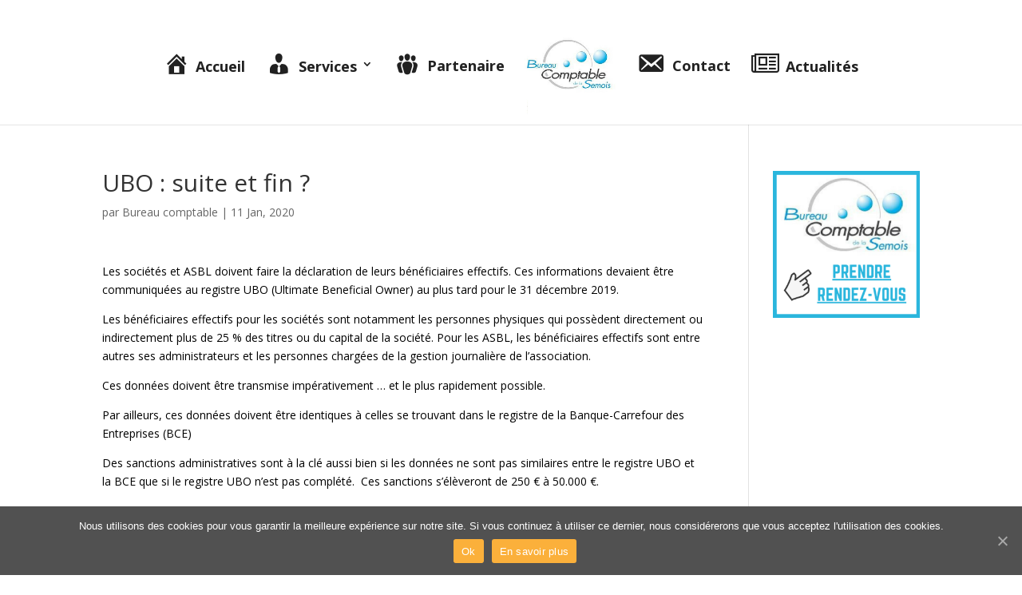

--- FILE ---
content_type: text/html; charset=UTF-8
request_url: https://bureau-comptable-de-la-semois.be/ubo-suite-et-fin/
body_size: 6267
content:
<!DOCTYPE html>
<html lang="fr-FR">
<head>
	<meta charset="UTF-8" />
<meta http-equiv="X-UA-Compatible" content="IE=edge">
	<link rel="pingback" href="https://bureau-comptable-de-la-semois.be/xmlrpc.php" />

	<script type="text/javascript">
		document.documentElement.className = 'js';
	</script>

	<script>var et_site_url='https://bureau-comptable-de-la-semois.be';var et_post_id='46831';function et_core_page_resource_fallback(a,b){"undefined"===typeof b&&(b=a.sheet.cssRules&&0===a.sheet.cssRules.length);b&&(a.onerror=null,a.onload=null,a.href?a.href=et_site_url+"/?et_core_page_resource="+a.id+et_post_id:a.src&&(a.src=et_site_url+"/?et_core_page_resource="+a.id+et_post_id))}
</script><title>UBO : suite et fin ? | Bureau comptable de la semois</title>
<link rel='dns-prefetch' href='//fonts.googleapis.com' />
<link rel='dns-prefetch' href='//s.w.org' />
<link rel="alternate" type="application/rss+xml" title="Bureau comptable de la semois &raquo; Flux" href="https://bureau-comptable-de-la-semois.be/feed/" />
<link rel="alternate" type="application/rss+xml" title="Bureau comptable de la semois &raquo; Flux des commentaires" href="https://bureau-comptable-de-la-semois.be/comments/feed/" />
<link rel="alternate" type="application/rss+xml" title="Bureau comptable de la semois &raquo; UBO : suite et fin ? Flux des commentaires" href="https://bureau-comptable-de-la-semois.be/ubo-suite-et-fin/feed/" />
		<script type="text/javascript">
			window._wpemojiSettings = {"baseUrl":"https:\/\/s.w.org\/images\/core\/emoji\/13.0.0\/72x72\/","ext":".png","svgUrl":"https:\/\/s.w.org\/images\/core\/emoji\/13.0.0\/svg\/","svgExt":".svg","source":{"concatemoji":"https:\/\/bureau-comptable-de-la-semois.be\/wp-includes\/js\/wp-emoji-release.min.js?ver=242a54"}};
			!function(e,a,t){var n,r,o,i=a.createElement("canvas"),p=i.getContext&&i.getContext("2d");function s(e,t){var a=String.fromCharCode;p.clearRect(0,0,i.width,i.height),p.fillText(a.apply(this,e),0,0);e=i.toDataURL();return p.clearRect(0,0,i.width,i.height),p.fillText(a.apply(this,t),0,0),e===i.toDataURL()}function c(e){var t=a.createElement("script");t.src=e,t.defer=t.type="text/javascript",a.getElementsByTagName("head")[0].appendChild(t)}for(o=Array("flag","emoji"),t.supports={everything:!0,everythingExceptFlag:!0},r=0;r<o.length;r++)t.supports[o[r]]=function(e){if(!p||!p.fillText)return!1;switch(p.textBaseline="top",p.font="600 32px Arial",e){case"flag":return s([127987,65039,8205,9895,65039],[127987,65039,8203,9895,65039])?!1:!s([55356,56826,55356,56819],[55356,56826,8203,55356,56819])&&!s([55356,57332,56128,56423,56128,56418,56128,56421,56128,56430,56128,56423,56128,56447],[55356,57332,8203,56128,56423,8203,56128,56418,8203,56128,56421,8203,56128,56430,8203,56128,56423,8203,56128,56447]);case"emoji":return!s([55357,56424,8205,55356,57212],[55357,56424,8203,55356,57212])}return!1}(o[r]),t.supports.everything=t.supports.everything&&t.supports[o[r]],"flag"!==o[r]&&(t.supports.everythingExceptFlag=t.supports.everythingExceptFlag&&t.supports[o[r]]);t.supports.everythingExceptFlag=t.supports.everythingExceptFlag&&!t.supports.flag,t.DOMReady=!1,t.readyCallback=function(){t.DOMReady=!0},t.supports.everything||(n=function(){t.readyCallback()},a.addEventListener?(a.addEventListener("DOMContentLoaded",n,!1),e.addEventListener("load",n,!1)):(e.attachEvent("onload",n),a.attachEvent("onreadystatechange",function(){"complete"===a.readyState&&t.readyCallback()})),(n=t.source||{}).concatemoji?c(n.concatemoji):n.wpemoji&&n.twemoji&&(c(n.twemoji),c(n.wpemoji)))}(window,document,window._wpemojiSettings);
		</script>
		<meta content="Divi v.4.6.0" name="generator"/><style type="text/css">
img.wp-smiley,
img.emoji {
	display: inline !important;
	border: none !important;
	box-shadow: none !important;
	height: 1em !important;
	width: 1em !important;
	margin: 0 .07em !important;
	vertical-align: -0.1em !important;
	background: none !important;
	padding: 0 !important;
}
</style>
	<link rel='stylesheet' id='dashicons-css'  href='https://bureau-comptable-de-la-semois.be/wp-includes/css/dashicons.min.css?ver=242a54' type='text/css' media='all' />
<link rel='stylesheet' id='elusive-css'  href='https://bureau-comptable-de-la-semois.be/wp-content/plugins/menu-icons/vendor/codeinwp/icon-picker/css/types/elusive.min.css?ver=2.0' type='text/css' media='all' />
<link rel='stylesheet' id='font-awesome-css'  href='https://bureau-comptable-de-la-semois.be/wp-content/plugins/menu-icons/vendor/codeinwp/icon-picker/css/types/font-awesome.min.css?ver=4.7.0' type='text/css' media='all' />
<link rel='stylesheet' id='foundation-icons-css'  href='https://bureau-comptable-de-la-semois.be/wp-content/plugins/menu-icons/vendor/codeinwp/icon-picker/css/types/foundation-icons.min.css?ver=3.0' type='text/css' media='all' />
<link rel='stylesheet' id='genericons-css'  href='https://bureau-comptable-de-la-semois.be/wp-content/plugins/menu-icons/vendor/codeinwp/icon-picker/css/types/genericons.min.css?ver=3.4' type='text/css' media='all' />
<link rel='stylesheet' id='menu-icons-extra-css'  href='https://bureau-comptable-de-la-semois.be/wp-content/plugins/menu-icons/css/extra.min.css?ver=0.12.5' type='text/css' media='all' />
<link rel='stylesheet' id='wp-block-library-css'  href='https://bureau-comptable-de-la-semois.be/wp-includes/css/dist/block-library/style.min.css?ver=242a54' type='text/css' media='all' />
<link rel='stylesheet' id='cookie-notice-front-css'  href='https://bureau-comptable-de-la-semois.be/wp-content/plugins/cookie-notice/css/front.min.css?ver=242a54' type='text/css' media='all' />
<link rel='stylesheet' id='post-views-counter-frontend-css'  href='https://bureau-comptable-de-la-semois.be/wp-content/plugins/post-views-counter/css/frontend.css?ver=1.3.2' type='text/css' media='all' />
<link rel='stylesheet' id='divi-fonts-css'  href='https://fonts.googleapis.com/css?family=Open+Sans:300italic,400italic,600italic,700italic,800italic,400,300,600,700,800&#038;subset=latin,latin-ext&#038;display=swap' type='text/css' media='all' />
<link rel='stylesheet' id='divi-style-css'  href='https://bureau-comptable-de-la-semois.be/wp-content/themes/Divi/style.css?ver=4.6.0' type='text/css' media='all' />
<script>if (document.location.protocol != "https:") {document.location = document.URL.replace(/^http:/i, "https:");}</script><script type='text/javascript' id='cookie-notice-front-js-extra'>
/* <![CDATA[ */
var cnArgs = {"ajaxUrl":"https:\/\/bureau-comptable-de-la-semois.be\/wp-admin\/admin-ajax.php","nonce":"ba46bd8956","hideEffect":"fade","position":"bottom","onScroll":"0","onScrollOffset":"100","onClick":"0","cookieName":"cookie_notice_accepted","cookieTime":"2592000","cookieTimeRejected":"2592000","cookiePath":"\/","cookieDomain":"","redirection":"0","cache":"1","refuse":"0","revokeCookies":"0","revokeCookiesOpt":"automatic","secure":"1","coronabarActive":"0"};
/* ]]> */
</script>
<script type='text/javascript' src='https://bureau-comptable-de-la-semois.be/wp-content/plugins/cookie-notice/js/front.min.js?ver=1.3.2' id='cookie-notice-front-js'></script>
<script type='text/javascript' src='https://bureau-comptable-de-la-semois.be/wp-includes/js/jquery/jquery.js?ver=1.12.4-wp' id='jquery-core-js'></script>
<script type='text/javascript' src='https://bureau-comptable-de-la-semois.be/wp-content/themes/Divi/core/admin/js/es6-promise.auto.min.js?ver=242a54' id='es6-promise-js'></script>
<script type='text/javascript' id='et-core-api-spam-recaptcha-js-extra'>
/* <![CDATA[ */
var et_core_api_spam_recaptcha = {"site_key":"","page_action":{"action":"ubo_suite_et_fin"}};
/* ]]> */
</script>
<script type='text/javascript' src='https://bureau-comptable-de-la-semois.be/wp-content/themes/Divi/core/admin/js/recaptcha.js?ver=242a54' id='et-core-api-spam-recaptcha-js'></script>
<link rel="https://api.w.org/" href="https://bureau-comptable-de-la-semois.be/wp-json/" /><link rel="alternate" type="application/json" href="https://bureau-comptable-de-la-semois.be/wp-json/wp/v2/posts/46831" /><link rel="EditURI" type="application/rsd+xml" title="RSD" href="https://bureau-comptable-de-la-semois.be/xmlrpc.php?rsd" />
<link rel="wlwmanifest" type="application/wlwmanifest+xml" href="https://bureau-comptable-de-la-semois.be/wp-includes/wlwmanifest.xml" /> 
<link rel='prev' title='Banque Carrefour des Entreprises (BCE) &#8211; Corriger vos données' href='https://bureau-comptable-de-la-semois.be/banque-carrefour-des-entreprises-bce-corriger-vos-donnees/' />
<link rel='next' title='Mesures de soutien dans le cadre du coronavirus (covid-19)' href='https://bureau-comptable-de-la-semois.be/mesures-de-soutien-dans-le-cadre-du-coronavirus-covid-19/' />

<link rel="canonical" href="https://bureau-comptable-de-la-semois.be/ubo-suite-et-fin/" />
<link rel='shortlink' href='https://bureau-comptable-de-la-semois.be/?p=46831' />
<link rel="alternate" type="application/json+oembed" href="https://bureau-comptable-de-la-semois.be/wp-json/oembed/1.0/embed?url=https%3A%2F%2Fbureau-comptable-de-la-semois.be%2Fubo-suite-et-fin%2F" />
<link rel="alternate" type="text/xml+oembed" href="https://bureau-comptable-de-la-semois.be/wp-json/oembed/1.0/embed?url=https%3A%2F%2Fbureau-comptable-de-la-semois.be%2Fubo-suite-et-fin%2F&#038;format=xml" />
<meta name="viewport" content="width=device-width, initial-scale=1.0, maximum-scale=1.0, user-scalable=0" /><script type="text/javascript">
jQuery(document).ready(function(){
jQuery(".more-link").text("EN SAVOIR PLUS");

});
</script>
<link rel="icon" href="https://bureau-comptable-de-la-semois.be/wp-content/uploads/2017/11/logo2-150x150.png" sizes="32x32" />
<link rel="icon" href="https://bureau-comptable-de-la-semois.be/wp-content/uploads/2017/11/logo2-300x300.png" sizes="192x192" />
<link rel="apple-touch-icon" href="https://bureau-comptable-de-la-semois.be/wp-content/uploads/2017/11/logo2-300x300.png" />
<meta name="msapplication-TileImage" content="https://bureau-comptable-de-la-semois.be/wp-content/uploads/2017/11/logo2-300x300.png" />
<link rel="stylesheet" id="et-divi-customizer-global-cached-inline-styles" href="https://bureau-comptable-de-la-semois.be/wp-content/et-cache/global/et-divi-customizer-global-17669175325147.min.css" onerror="et_core_page_resource_fallback(this, true)" onload="et_core_page_resource_fallback(this)" /></head>
<body data-rsssl=1 class="post-template-default single single-post postid-46831 single-format-standard cookies-not-set et_pb_button_helper_class et_fixed_nav et_show_nav et_hide_fixed_logo et_primary_nav_dropdown_animation_fade et_secondary_nav_dropdown_animation_fade et_header_style_split et_pb_footer_columns4 et_cover_background et_pb_gutter osx et_pb_gutters3 et_smooth_scroll et_right_sidebar et_divi_theme et-db et_minified_js et_minified_css">
	<div id="page-container">

	
	
			<header id="main-header" data-height-onload="117">
			<div class="container clearfix et_menu_container">
							<div class="logo_container">
					<span class="logo_helper"></span>
					<a href="https://bureau-comptable-de-la-semois.be/">
						<img src="https://bureau-comptable-de-la-semois.be/wp-content/uploads/2017/11/logo2.png" alt="Bureau comptable de la semois" id="logo" data-height-percentage="100" />
					</a>
				</div>
							<div id="et-top-navigation" data-height="117" data-fixed-height="34">
											<nav id="top-menu-nav">
						<ul id="top-menu" class="nav"><li id="menu-item-53" class="menu-item menu-item-type-post_type menu-item-object-page menu-item-home menu-item-53"><a href="https://bureau-comptable-de-la-semois.be/"><i class="_mi _before dashicons dashicons-admin-home" aria-hidden="true" style="font-size:1.8em;"></i><span>Accueil</span></a></li>
<li id="menu-item-68" class="menu-item menu-item-type-post_type menu-item-object-page menu-item-has-children menu-item-68"><a href="https://bureau-comptable-de-la-semois.be/services/"><i class="_mi _before dashicons dashicons-businessman" aria-hidden="true" style="font-size:1.8em;"></i><span>Services</span></a>
<ul class="sub-menu">
	<li id="menu-item-46615" class="menu-item menu-item-type-post_type menu-item-object-page menu-item-46615"><a href="https://bureau-comptable-de-la-semois.be/services/comptabilite/">Comptabilité</a></li>
	<li id="menu-item-46617" class="menu-item menu-item-type-post_type menu-item-object-page menu-item-46617"><a href="https://bureau-comptable-de-la-semois.be/services/fiscalite/">Fiscalité</a></li>
	<li id="menu-item-46616" class="menu-item menu-item-type-post_type menu-item-object-page menu-item-46616"><a href="https://bureau-comptable-de-la-semois.be/services/gestion/">Gestion</a></li>
</ul>
</li>
<li id="menu-item-46746" class="menu-item menu-item-type-post_type menu-item-object-page menu-item-46746"><a href="https://bureau-comptable-de-la-semois.be/partenaire/"><i class="_mi _before dashicons dashicons-groups" aria-hidden="true" style="font-size:1.9em;"></i><span>Partenaire</span></a></li>
<li id="menu-item-67" class="menu-item menu-item-type-post_type menu-item-object-page menu-item-67"><a href="https://bureau-comptable-de-la-semois.be/contact/"><i class="_mi _before dashicons dashicons-email-alt" aria-hidden="true" style="font-size:2em;vertical-align:text-top;"></i><span>Contact</span></a></li>
<li id="menu-item-69" class="menu-item menu-item-type-post_type menu-item-object-page menu-item-69"><a href="https://bureau-comptable-de-la-semois.be/actualite/"><i class="_mi _before fa fa-newspaper-o" aria-hidden="true" style="font-size:1.7em;"></i><span>Actualités</span></a></li>
</ul>						</nav>
					
					
					
					
					<div id="et_mobile_nav_menu">
				<div class="mobile_nav closed">
					<span class="select_page">Sélectionner une page</span>
					<span class="mobile_menu_bar mobile_menu_bar_toggle"></span>
				</div>
			</div>				</div> <!-- #et-top-navigation -->
			</div> <!-- .container -->
			<div class="et_search_outer">
				<div class="container et_search_form_container">
					<form role="search" method="get" class="et-search-form" action="https://bureau-comptable-de-la-semois.be/">
					<input type="search" class="et-search-field" placeholder="Rechercher &hellip;" value="" name="s" title="Rechercher:" />					</form>
					<span class="et_close_search_field"></span>
				</div>
			</div>
		</header> <!-- #main-header -->
			<div id="et-main-area">
	
<div id="main-content">
		<div class="container">
		<div id="content-area" class="clearfix">
			<div id="left-area">
											<article id="post-46831" class="et_pb_post post-46831 post type-post status-publish format-standard hentry category-non-classe">
											<div class="et_post_meta_wrapper">
							<h1 class="entry-title">UBO : suite et fin ?</h1>

						<p class="post-meta"> par <span class="author vcard"><a href="https://bureau-comptable-de-la-semois.be/author/bureau-comptable/" title="Articles de Bureau comptable" rel="author">Bureau comptable</a></span> | <span class="published">11 Jan, 2020</span></p>
												</div> <!-- .et_post_meta_wrapper -->
				
					<div class="entry-content">
					<p style="background: white;vertical-align: top"><span style="color: black">Les sociétés et ASBL doivent faire la déclaration de leurs bénéficiaires effectifs. Ces informations devaient être communiquées au registre UBO (Ultimate Beneficial Owner) au plus tard pour le 31 décembre 2019.</span></p>
<p style="background: white;vertical-align: top"><span style="color: #000000">Les bénéficiaires effectifs pour les sociétés sont notamment les personnes physiques qui possèdent directement ou indirectement plus de 25 % des titres ou du capital de la société. Pour les ASBL, les bénéficiaires effectifs sont entre autres ses administrateurs et les personnes chargées de la gestion journalière de l’association.</span></p>
<p style="background: white;vertical-align: top"><span style="color: black">Ces données doivent être transmise impérativement &#8230; et le plus rapidement possible. </span></p>
<p><span style="color: #000000">Par ailleurs, ces données doivent être identiques à celles se trouvant dans le registre de la Banque-Carrefour des Entreprises (BCE)  </span></p>
<p><span style="color: #000000">Des sanctions administratives sont à la clé aussi bien si les données ne sont pas similaires entre le registre UBO et la BCE que si le registre UBO n’est pas complété.  Ces sanctions s’élèveront de 250 € à 50.000 €.</span></p>
<p><span style="color: #000000">Cette loi a pour objectif de lutter plus efficacement contre le blanchiment de capitaux et le financement du terrorisme.</span></p>
<p><span style="color: #000000">Informations : SPF Finance :</span> <a href="https://finances.belgium.be/fr/E-services/ubo-register">https://finances.belgium.be/fr/E-services/ubo-register</a></p>
<p>&nbsp;</p>
					</div> <!-- .entry-content -->
					<div class="et_post_meta_wrapper">
										</div> <!-- .et_post_meta_wrapper -->
				</article> <!-- .et_pb_post -->

						</div> <!-- #left-area -->

				<div id="sidebar">
		<div id="media_image-2" class="et_pb_widget widget_media_image"><a href="https://bureau-comptable-de-la-semois.be/contact"><img width="300" height="300" src="https://bureau-comptable-de-la-semois.be/wp-content/uploads/2017/11/Prendre-rendez-vous-300x300.png" class="image wp-image-46583  attachment-medium size-medium" alt="" loading="lazy" style="max-width: 100%; height: auto;" srcset="https://bureau-comptable-de-la-semois.be/wp-content/uploads/2017/11/Prendre-rendez-vous-300x300.png 300w, https://bureau-comptable-de-la-semois.be/wp-content/uploads/2017/11/Prendre-rendez-vous-150x150.png 150w, https://bureau-comptable-de-la-semois.be/wp-content/uploads/2017/11/Prendre-rendez-vous.png 500w" sizes="(max-width: 300px) 100vw, 300px" /></a></div> <!-- end .et_pb_widget -->	</div> <!-- end #sidebar -->
		</div> <!-- #content-area -->
	</div> <!-- .container -->
	</div> <!-- #main-content -->


	<span class="et_pb_scroll_top et-pb-icon"></span>


			<footer id="main-footer">
				

		
				<div id="et-footer-nav">
					<div class="container">
						<ul id="menu-inf" class="bottom-nav"><li id="menu-item-52" class="menu-item menu-item-type-post_type menu-item-object-page menu-item-52"><a href="https://bureau-comptable-de-la-semois.be/mentions-legales/">Mentions légales</a></li>
<li id="menu-item-46795" class="menu-item menu-item-type-post_type menu-item-object-page menu-item-46795"><a href="https://bureau-comptable-de-la-semois.be/charte-vie-privee/">Charte vie privée</a></li>
<li id="menu-item-59" class="menu-item menu-item-type-custom menu-item-object-custom menu-item-59"><a>© 2019 Bureau Comptable de la Semois</a></li>
<li id="menu-item-46818" class="menu-item menu-item-type-custom menu-item-object-custom menu-item-46818"><a href="https://www.entreprenant.be/creation-dun-site-internet-professionnel/">&#8211; Réalisation par Entreprenant SPRL</a></li>
</ul>					</div>
				</div> <!-- #et-footer-nav -->

			
				<div id="footer-bottom">
					<div class="container clearfix">
				<ul class="et-social-icons">


</ul>					</div>	<!-- .container -->
				</div>
			</footer> <!-- #main-footer -->
		</div> <!-- #et-main-area -->


	</div> <!-- #page-container -->

	<script type='text/javascript' src='https://bureau-comptable-de-la-semois.be/wp-includes/js/comment-reply.min.js?ver=242a54' id='comment-reply-js'></script>
<script type='text/javascript' id='divi-custom-script-js-extra'>
/* <![CDATA[ */
var DIVI = {"item_count":"%d Item","items_count":"%d Items"};
var et_shortcodes_strings = {"previous":"Pr\u00e9c\u00e9dent","next":"Suivant"};
var et_pb_custom = {"ajaxurl":"https:\/\/bureau-comptable-de-la-semois.be\/wp-admin\/admin-ajax.php","images_uri":"https:\/\/bureau-comptable-de-la-semois.be\/wp-content\/themes\/Divi\/images","builder_images_uri":"https:\/\/bureau-comptable-de-la-semois.be\/wp-content\/themes\/Divi\/includes\/builder\/images","et_frontend_nonce":"3b0bed5577","subscription_failed":"Veuillez v\u00e9rifier les champs ci-dessous pour vous assurer que vous avez entr\u00e9 les informations correctes.","et_ab_log_nonce":"a8b48e473a","fill_message":"S'il vous pla\u00eet, remplissez les champs suivants:","contact_error_message":"Veuillez corriger les erreurs suivantes :","invalid":"E-mail non valide","captcha":"Captcha","prev":"Pr\u00e9c\u00e9dent","previous":"Pr\u00e9c\u00e9dente","next":"Prochaine","wrong_captcha":"Vous avez entr\u00e9 le mauvais num\u00e9ro dans le captcha.","wrong_checkbox":"Checkbox","ignore_waypoints":"no","is_divi_theme_used":"1","widget_search_selector":".widget_search","ab_tests":[],"is_ab_testing_active":"","page_id":"46831","unique_test_id":"","ab_bounce_rate":"5","is_cache_plugin_active":"yes","is_shortcode_tracking":"","tinymce_uri":""}; var et_builder_utils_params = {"condition":{"diviTheme":true,"extraTheme":false},"scrollLocations":["app","top"],"builderScrollLocations":{"desktop":"app","tablet":"app","phone":"app"},"onloadScrollLocation":"app","builderType":"fe"}; var et_frontend_scripts = {"builderCssContainerPrefix":"#et-boc","builderCssLayoutPrefix":"#et-boc .et-l"};
var et_pb_box_shadow_elements = [];
var et_pb_motion_elements = {"desktop":[],"tablet":[],"phone":[]};
var et_pb_sticky_elements = [];
/* ]]> */
</script>
<script type='text/javascript' src='https://bureau-comptable-de-la-semois.be/wp-content/themes/Divi/js/custom.unified.js?ver=4.6.0' id='divi-custom-script-js'></script>
<script type='text/javascript' src='https://bureau-comptable-de-la-semois.be/wp-content/themes/Divi/core/admin/js/common.js?ver=4.6.0' id='et-core-common-js'></script>
<script type='text/javascript' src='https://bureau-comptable-de-la-semois.be/wp-includes/js/wp-embed.min.js?ver=242a54' id='wp-embed-js'></script>

		<!-- Cookie Notice plugin v1.3.2 by Digital Factory https://dfactory.eu/ -->
		<div id="cookie-notice" role="banner" class="cookie-notice-hidden cookie-revoke-hidden cn-position-bottom" aria-label="Cookie Notice" style="background-color: rgba(81,81,81,1);"><div class="cookie-notice-container" style="color: #fff;"><span id="cn-notice-text" class="cn-text-container">Nous utilisons des cookies pour vous garantir la meilleure expérience sur notre site. Si vous continuez à utiliser ce dernier, nous considérerons que vous acceptez l'utilisation des cookies.</span><span id="cn-notice-buttons" class="cn-buttons-container"><a href="#" id="cn-accept-cookie" data-cookie-set="accept" class="cn-set-cookie cn-button wp-default" aria-label="Ok">Ok</a><a href="https://bureau-comptable-de-la-semois.be/mentions-legales/" target="_blank" id="cn-more-info" class="cn-more-info cn-button wp-default" aria-label="En savoir plus">En savoir plus</a></span><a href="javascript:void(0);" id="cn-close-notice" data-cookie-set="accept" class="cn-close-icon" aria-label="Ok"></a></div>
			
		</div>
		<!-- / Cookie Notice plugin --></body>
</html>
